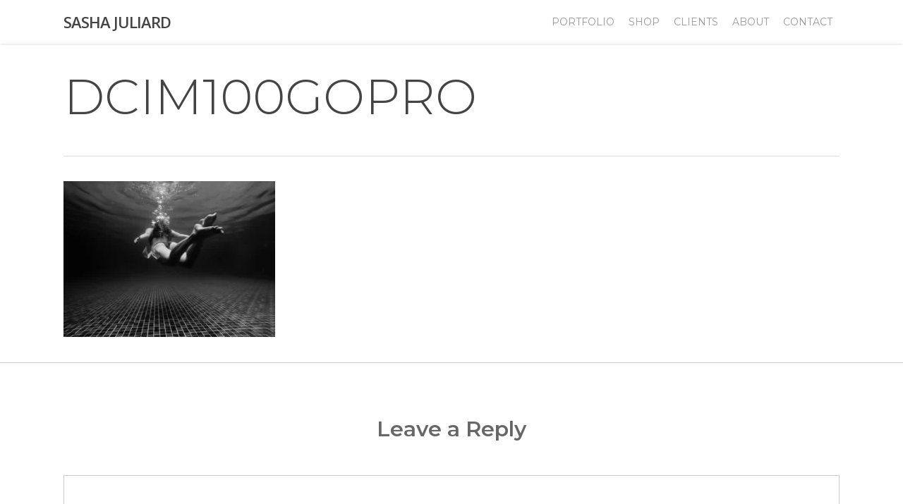

--- FILE ---
content_type: text/html; charset=UTF-8
request_url: https://sashajuliard.com/2-year-photography-journey/dcim100gopro-2/
body_size: 10379
content:
<!doctype html>
<html lang="en-US" class="no-js">
<head>
	<meta charset="UTF-8">
	<meta name="viewport" content="width=device-width, initial-scale=1, maximum-scale=1, user-scalable=0" /><link rel="shortcut icon" href="https://sashajuliard.com/wp-content/uploads/2014/12/favico-32.png" /><meta name='robots' content='index, follow, max-image-preview:large, max-snippet:-1, max-video-preview:-1' />

	<!-- This site is optimized with the Yoast SEO plugin v25.6 - https://yoast.com/wordpress/plugins/seo/ -->
	<link media="all" href="https://sashajuliard.com/wp-content/cache/autoptimize/autoptimize_adb4be4b1b99f92adb8ba35cfccbef98.php" rel="stylesheet"><link media="only screen and (max-width: 768px)" href="https://sashajuliard.com/wp-content/cache/autoptimize/autoptimize_6fe211f8bb15af76999ce9135805d7af.php" rel="stylesheet"><title>DCIM100GOPRO - SASHA JULIARD</title>
	<link rel="canonical" href="https://sashajuliard.com/2-year-photography-journey/dcim100gopro-2/" />
	<meta property="og:locale" content="en_US" />
	<meta property="og:type" content="article" />
	<meta property="og:title" content="DCIM100GOPRO - SASHA JULIARD" />
	<meta property="og:url" content="https://sashajuliard.com/2-year-photography-journey/dcim100gopro-2/" />
	<meta property="og:site_name" content="SASHA JULIARD" />
	<meta property="og:image" content="https://sashajuliard.com/2-year-photography-journey/dcim100gopro-2" />
	<meta property="og:image:width" content="500" />
	<meta property="og:image:height" content="368" />
	<meta property="og:image:type" content="image/jpeg" />
	<script type="application/ld+json" class="yoast-schema-graph">{"@context":"https://schema.org","@graph":[{"@type":"WebPage","@id":"https://sashajuliard.com/2-year-photography-journey/dcim100gopro-2/","url":"https://sashajuliard.com/2-year-photography-journey/dcim100gopro-2/","name":"DCIM100GOPRO - SASHA JULIARD","isPartOf":{"@id":"https://sashajuliard.com/#website"},"primaryImageOfPage":{"@id":"https://sashajuliard.com/2-year-photography-journey/dcim100gopro-2/#primaryimage"},"image":{"@id":"https://sashajuliard.com/2-year-photography-journey/dcim100gopro-2/#primaryimage"},"thumbnailUrl":"https://sashajuliard.com/wp-content/uploads/2014/11/sasha-juliard-event-photography-5-4.jpg","datePublished":"2014-11-25T10:39:57+00:00","breadcrumb":{"@id":"https://sashajuliard.com/2-year-photography-journey/dcim100gopro-2/#breadcrumb"},"inLanguage":"en-US","potentialAction":[{"@type":"ReadAction","target":["https://sashajuliard.com/2-year-photography-journey/dcim100gopro-2/"]}]},{"@type":"ImageObject","inLanguage":"en-US","@id":"https://sashajuliard.com/2-year-photography-journey/dcim100gopro-2/#primaryimage","url":"https://sashajuliard.com/wp-content/uploads/2014/11/sasha-juliard-event-photography-5-4.jpg","contentUrl":"https://sashajuliard.com/wp-content/uploads/2014/11/sasha-juliard-event-photography-5-4.jpg","width":500,"height":368},{"@type":"BreadcrumbList","@id":"https://sashajuliard.com/2-year-photography-journey/dcim100gopro-2/#breadcrumb","itemListElement":[{"@type":"ListItem","position":1,"name":"Home","item":"https://sashajuliard.com/"},{"@type":"ListItem","position":2,"name":"A 2 Year Photography Journey","item":"https://sashajuliard.com/2-year-photography-journey/"},{"@type":"ListItem","position":3,"name":"DCIM100GOPRO"}]},{"@type":"WebSite","@id":"https://sashajuliard.com/#website","url":"https://sashajuliard.com/","name":"SASHA JULIARD","description":"Bali Based Web Designer and Photographer","potentialAction":[{"@type":"SearchAction","target":{"@type":"EntryPoint","urlTemplate":"https://sashajuliard.com/?s={search_term_string}"},"query-input":{"@type":"PropertyValueSpecification","valueRequired":true,"valueName":"search_term_string"}}],"inLanguage":"en-US"}]}</script>
	<!-- / Yoast SEO plugin. -->


<link rel='dns-prefetch' href='//fonts.googleapis.com' />
<link rel="alternate" type="application/rss+xml" title="SASHA JULIARD &raquo; Feed" href="https://sashajuliard.com/feed/" />
<link rel="alternate" type="application/rss+xml" title="SASHA JULIARD &raquo; Comments Feed" href="https://sashajuliard.com/comments/feed/" />
<link rel="alternate" type="application/rss+xml" title="SASHA JULIARD &raquo; DCIM100GOPRO Comments Feed" href="https://sashajuliard.com/2-year-photography-journey/dcim100gopro-2/feed/" />
<script type="text/javascript">
/* <![CDATA[ */
window._wpemojiSettings = {"baseUrl":"https:\/\/s.w.org\/images\/core\/emoji\/15.0.3\/72x72\/","ext":".png","svgUrl":"https:\/\/s.w.org\/images\/core\/emoji\/15.0.3\/svg\/","svgExt":".svg","source":{"concatemoji":"https:\/\/sashajuliard.com\/wp-includes\/js\/wp-emoji-release.min.js?ver=6.6.2"}};
/*! This file is auto-generated */
!function(i,n){var o,s,e;function c(e){try{var t={supportTests:e,timestamp:(new Date).valueOf()};sessionStorage.setItem(o,JSON.stringify(t))}catch(e){}}function p(e,t,n){e.clearRect(0,0,e.canvas.width,e.canvas.height),e.fillText(t,0,0);var t=new Uint32Array(e.getImageData(0,0,e.canvas.width,e.canvas.height).data),r=(e.clearRect(0,0,e.canvas.width,e.canvas.height),e.fillText(n,0,0),new Uint32Array(e.getImageData(0,0,e.canvas.width,e.canvas.height).data));return t.every(function(e,t){return e===r[t]})}function u(e,t,n){switch(t){case"flag":return n(e,"\ud83c\udff3\ufe0f\u200d\u26a7\ufe0f","\ud83c\udff3\ufe0f\u200b\u26a7\ufe0f")?!1:!n(e,"\ud83c\uddfa\ud83c\uddf3","\ud83c\uddfa\u200b\ud83c\uddf3")&&!n(e,"\ud83c\udff4\udb40\udc67\udb40\udc62\udb40\udc65\udb40\udc6e\udb40\udc67\udb40\udc7f","\ud83c\udff4\u200b\udb40\udc67\u200b\udb40\udc62\u200b\udb40\udc65\u200b\udb40\udc6e\u200b\udb40\udc67\u200b\udb40\udc7f");case"emoji":return!n(e,"\ud83d\udc26\u200d\u2b1b","\ud83d\udc26\u200b\u2b1b")}return!1}function f(e,t,n){var r="undefined"!=typeof WorkerGlobalScope&&self instanceof WorkerGlobalScope?new OffscreenCanvas(300,150):i.createElement("canvas"),a=r.getContext("2d",{willReadFrequently:!0}),o=(a.textBaseline="top",a.font="600 32px Arial",{});return e.forEach(function(e){o[e]=t(a,e,n)}),o}function t(e){var t=i.createElement("script");t.src=e,t.defer=!0,i.head.appendChild(t)}"undefined"!=typeof Promise&&(o="wpEmojiSettingsSupports",s=["flag","emoji"],n.supports={everything:!0,everythingExceptFlag:!0},e=new Promise(function(e){i.addEventListener("DOMContentLoaded",e,{once:!0})}),new Promise(function(t){var n=function(){try{var e=JSON.parse(sessionStorage.getItem(o));if("object"==typeof e&&"number"==typeof e.timestamp&&(new Date).valueOf()<e.timestamp+604800&&"object"==typeof e.supportTests)return e.supportTests}catch(e){}return null}();if(!n){if("undefined"!=typeof Worker&&"undefined"!=typeof OffscreenCanvas&&"undefined"!=typeof URL&&URL.createObjectURL&&"undefined"!=typeof Blob)try{var e="postMessage("+f.toString()+"("+[JSON.stringify(s),u.toString(),p.toString()].join(",")+"));",r=new Blob([e],{type:"text/javascript"}),a=new Worker(URL.createObjectURL(r),{name:"wpTestEmojiSupports"});return void(a.onmessage=function(e){c(n=e.data),a.terminate(),t(n)})}catch(e){}c(n=f(s,u,p))}t(n)}).then(function(e){for(var t in e)n.supports[t]=e[t],n.supports.everything=n.supports.everything&&n.supports[t],"flag"!==t&&(n.supports.everythingExceptFlag=n.supports.everythingExceptFlag&&n.supports[t]);n.supports.everythingExceptFlag=n.supports.everythingExceptFlag&&!n.supports.flag,n.DOMReady=!1,n.readyCallback=function(){n.DOMReady=!0}}).then(function(){return e}).then(function(){var e;n.supports.everything||(n.readyCallback(),(e=n.source||{}).concatemoji?t(e.concatemoji):e.wpemoji&&e.twemoji&&(t(e.twemoji),t(e.wpemoji)))}))}((window,document),window._wpemojiSettings);
/* ]]> */
</script>

















<link rel='stylesheet' id='nectar_default_font_open_sans-css' href='https://fonts.googleapis.com/css?family=Open+Sans%3A300%2C400%2C600%2C700&#038;subset=latin%2Clatin-ext' type='text/css' media='all' />






<!--[if lt IE 9]>
<link rel='stylesheet' id='vc_lte_ie9-css' href='https://sashajuliard.com/wp-content/plugins/js_composer_salient/assets/css/vc_lte_ie9.min.css?ver=6.0.5' type='text/css' media='screen' />
<![endif]-->

<link rel='stylesheet' id='redux-google-fonts-salient_redux-css' href='https://fonts.googleapis.com/css?family=Montserrat%3A300%2C600%2C400%2C700&#038;subset=latin&#038;ver=6.6.2' type='text/css' media='all' />
<script type="text/javascript" src="https://sashajuliard.com/wp-includes/js/jquery/jquery.min.js?ver=3.7.1" id="jquery-core-js"></script>


<script type="text/javascript" id="wc-add-to-cart-js-extra">
/* <![CDATA[ */
var wc_add_to_cart_params = {"ajax_url":"\/wp-admin\/admin-ajax.php","wc_ajax_url":"\/?wc-ajax=%%endpoint%%","i18n_view_cart":"View cart","cart_url":"https:\/\/sashajuliard.com\/cart\/","is_cart":"","cart_redirect_after_add":"yes"};
/* ]]> */
</script>


<script type="text/javascript" id="woocommerce-js-extra">
/* <![CDATA[ */
var woocommerce_params = {"ajax_url":"\/wp-admin\/admin-ajax.php","wc_ajax_url":"\/?wc-ajax=%%endpoint%%","i18n_password_show":"Show password","i18n_password_hide":"Hide password"};
/* ]]> */
</script>


<link rel="https://api.w.org/" href="https://sashajuliard.com/wp-json/" /><link rel="alternate" title="JSON" type="application/json" href="https://sashajuliard.com/wp-json/wp/v2/media/7909" /><link rel="EditURI" type="application/rsd+xml" title="RSD" href="https://sashajuliard.com/xmlrpc.php?rsd" />
<meta name="generator" content="WordPress 6.6.2" />
<meta name="generator" content="WooCommerce 9.8.6" />
<link rel='shortlink' href='https://sashajuliard.com/?p=7909' />
<link rel="alternate" title="oEmbed (JSON)" type="application/json+oembed" href="https://sashajuliard.com/wp-json/oembed/1.0/embed?url=https%3A%2F%2Fsashajuliard.com%2F2-year-photography-journey%2Fdcim100gopro-2%2F" />
<link rel="alternate" title="oEmbed (XML)" type="text/xml+oembed" href="https://sashajuliard.com/wp-json/oembed/1.0/embed?url=https%3A%2F%2Fsashajuliard.com%2F2-year-photography-journey%2Fdcim100gopro-2%2F&#038;format=xml" />
<script type="text/javascript"> var root = document.getElementsByTagName( "html" )[0]; root.setAttribute( "class", "js" ); </script><script>
function init() {
var vidDefer = document.getElementsByTagName('iframe');
for (var i=0; i<vidDefer.length; i++) {
if(vidDefer[i].getAttribute('data-src')) {
vidDefer[i].setAttribute('src',vidDefer[i].getAttribute('data-src'));
} } }
window.onload = init;

  (function(i,s,o,g,r,a,m){i['GoogleAnalyticsObject']=r;i[r]=i[r]||function(){
  (i[r].q=i[r].q||[]).push(arguments)},i[r].l=1*new Date();a=s.createElement(o),
  m=s.getElementsByTagName(o)[0];a.async=1;a.src=g;m.parentNode.insertBefore(a,m)
  })(window,document,'script','//www.google-analytics.com/analytics.js','ga');

  ga('create', 'UA-31183246-1', 'auto');
  ga('send', 'pageview');

</script>	<noscript><style>.woocommerce-product-gallery{ opacity: 1 !important; }</style></noscript>
	<meta name="generator" content="Powered by WPBakery Page Builder - drag and drop page builder for WordPress."/>
<noscript><style> .wpb_animate_when_almost_visible { opacity: 1; }</style></noscript>				
							
			</head><body class="attachment attachment-template-default single single-attachment postid-7909 attachmentid-7909 attachment-jpeg theme-salient woocommerce-no-js ascend wpb-js-composer js-comp-ver-6.0.5 vc_responsive" data-footer-reveal="false" data-footer-reveal-shadow="none" data-header-format="default" data-body-border="off" data-boxed-style="" data-header-breakpoint="1000" data-dropdown-style="minimal" data-cae="linear" data-cad="650" data-megamenu-width="contained" data-aie="none" data-ls="magnific" data-apte="standard" data-hhun="0" data-fancy-form-rcs="1" data-form-style="default" data-form-submit="regular" data-is="minimal" data-button-style="default" data-user-account-button="false" data-flex-cols="true" data-col-gap="default" data-header-inherit-rc="false" data-header-search="false" data-animated-anchors="false" data-ajax-transitions="false" data-full-width-header="false" data-slide-out-widget-area="true" data-slide-out-widget-area-style="slide-out-from-right" data-user-set-ocm="off" data-loading-animation="none" data-bg-header="false" data-responsive="1" data-ext-responsive="true" data-ext-padding="90" data-header-resize="0" data-header-color="light" data-cart="false" data-remove-m-parallax="" data-remove-m-video-bgs="" data-m-animate="0" data-force-header-trans-color="light" data-smooth-scrolling="0" data-permanent-transparent="false" >
	
	<script type="text/javascript">
	 (function(window, document) {

		 if(navigator.userAgent.match(/(Android|iPod|iPhone|iPad|BlackBerry|IEMobile|Opera Mini)/)) {
			 document.body.className += " using-mobile-browser mobile ";
		 }

		 if( !("ontouchstart" in window) ) {

			 var body = document.querySelector("body");
			 var winW = window.innerWidth;
			 var bodyW = body.clientWidth;

			 if (winW > bodyW + 4) {
				 body.setAttribute("style", "--scroll-bar-w: " + (winW - bodyW - 4) + "px");
			 } else {
				 body.setAttribute("style", "--scroll-bar-w: 0px");
			 }
		 }

	 })(window, document);
   </script><a href="#ajax-content-wrap" class="nectar-skip-to-content">Skip to main content</a>	
	<div id="header-space"  data-header-mobile-fixed='1'></div> 
	
		<div id="header-outer" data-has-menu="true" data-has-buttons="no" data-header-button_style="default" data-using-pr-menu="false" data-mobile-fixed="1" data-ptnm="false" data-lhe="default" data-user-set-bg="#ffffff" data-format="default" data-permanent-transparent="false" data-megamenu-rt="0" data-remove-fixed="0" data-header-resize="0" data-cart="false" data-transparency-option="" data-box-shadow="small" data-shrink-num="6" data-using-secondary="0" data-using-logo="0" data-logo-height="22" data-m-logo-height="24" data-padding="20" data-full-width="false" data-condense="false" >
		
<header id="top">
	<div class="container">
		<div class="row">
			<div class="col span_3">
								<a id="logo" href="https://sashajuliard.com" data-supplied-ml-starting-dark="false" data-supplied-ml-starting="false" data-supplied-ml="false" class="no-image">
					SASHA JULIARD				</a>
							</div><!--/span_3-->

			<div class="col span_9 col_last">
									<div class="nectar-mobile-only mobile-header"><div class="inner"></div></div>
													<div class="slide-out-widget-area-toggle mobile-icon slide-out-from-right" data-custom-color="false" data-icon-animation="simple-transform">
						<div> <a href="#sidewidgetarea" role="button" aria-label="Navigation Menu" aria-expanded="false" class="closed">
							<span class="screen-reader-text">Menu</span><span aria-hidden="true"> <i class="lines-button x2"> <i class="lines"></i> </i> </span>
						</a></div>
					</div>
				
									<nav>
													<ul class="sf-menu">
								<li id="menu-item-10066" class="menu-item menu-item-type-post_type menu-item-object-page nectar-regular-menu-item menu-item-10066"><a href="https://sashajuliard.com/portfolio/"><span class="menu-title-text">PORTFOLIO</span></a></li>
<li id="menu-item-10045" class="menu-item menu-item-type-post_type menu-item-object-page nectar-regular-menu-item menu-item-10045"><a href="https://sashajuliard.com/shop/"><span class="menu-title-text">SHOP</span></a></li>
<li id="menu-item-9983" class="menu-item menu-item-type-post_type menu-item-object-page nectar-regular-menu-item menu-item-9983"><a href="https://sashajuliard.com/clients/"><span class="menu-title-text">CLIENTS</span></a></li>
<li id="menu-item-10439" class="menu-item menu-item-type-post_type menu-item-object-page nectar-regular-menu-item menu-item-10439"><a href="https://sashajuliard.com/about/"><span class="menu-title-text">ABOUT</span></a></li>
<li id="menu-item-7956" class="menu-item menu-item-type-post_type menu-item-object-page nectar-regular-menu-item menu-item-7956"><a href="https://sashajuliard.com/contact/"><span class="menu-title-text">CONTACT</span></a></li>
							</ul>
													<ul class="buttons sf-menu" data-user-set-ocm="off">

								
							</ul>
						
					</nav>

					
				</div><!--/span_9-->

				
			</div><!--/row-->
					</div><!--/container-->
	</header>		
	</div>
	
<div id="search-outer" class="nectar">
	<div id="search">
		<div class="container">
			 <div id="search-box">
				 <div class="inner-wrap">
					 <div class="col span_12">
						  <form role="search" action="https://sashajuliard.com/" method="GET">
															<input type="text" name="s" id="s" value="Start Typing..." aria-label="Search" data-placeholder="Start Typing..." />
							
						
												</form>
					</div><!--/span_12-->
				</div><!--/inner-wrap-->
			 </div><!--/search-box-->
			 <div id="close"><a href="#"><span class="screen-reader-text">Close Search</span>
				<span class="icon-salient-x" aria-hidden="true"></span>				 </a></div>
		 </div><!--/container-->
	</div><!--/search-->
</div><!--/search-outer-->
	<div id="ajax-content-wrap">


<div class="container-wrap no-sidebar" data-midnight="dark" data-remove-post-date="0" data-remove-post-author="0" data-remove-post-comment-number="0">
	<div class="container main-content">

		
	  <div class="row heading-title hentry" data-header-style="fullscreen">
		<div class="col span_12 section-title blog-title">
										  <h1 class="entry-title">DCIM100GOPRO</h1>

					</div><!--/section-title-->
	  </div><!--/row-->

	
		<div class="row">

			
			<div class="post-area col  span_12 col_last" role="main">

			
<article id="post-7909" class="post-7909 attachment type-attachment status-inherit">
  
  <div class="inner-wrap">

		<div class="post-content" data-hide-featured-media="1">
      
        <div class="content-inner"><p class="attachment"><a href='https://sashajuliard.com/wp-content/uploads/2014/11/sasha-juliard-event-photography-5-4.jpg'><img fetchpriority="high" decoding="async" width="300" height="221" src="https://sashajuliard.com/wp-content/uploads/2014/11/sasha-juliard-event-photography-5-4-300x221.jpg" class="attachment-medium size-medium" alt="" srcset="https://sashajuliard.com/wp-content/uploads/2014/11/sasha-juliard-event-photography-5-4-300x221.jpg 300w, https://sashajuliard.com/wp-content/uploads/2014/11/sasha-juliard-event-photography-5-4.jpg 500w" sizes="(max-width: 300px) 100vw, 300px" /></a></p>
</div>        
      </div><!--/post-content-->
      
    </div><!--/inner-wrap-->
    
</article>
		</div><!--/post-area-->

			
		</div><!--/row-->

		<div class="row">

			
			<div class="comments-section" data-author-bio="true">
				
<div class="comment-wrap full-width-section custom-skip" data-midnight="dark" data-comments-open="true">


			<!-- If comments are open, but there are no comments. -->

	 

	<div id="respond" class="comment-respond">
		<h3 id="reply-title" class="comment-reply-title">Leave a Reply <small><a rel="nofollow" id="cancel-comment-reply-link" href="/2-year-photography-journey/dcim100gopro-2/#respond" style="display:none;">Cancel Reply</a></small></h3><form action="https://sashajuliard.com/wp-comments-post.php" method="post" id="commentform" class="comment-form"><div class="row"><div class="col span_12"><textarea id="comment" name="comment" cols="45" rows="8" aria-required="true"></textarea></div></div><div class="row"> <div class="col span_4"><label for="author">Name <span class="required">*</span></label> <input id="author" name="author" type="text" value="" size="30" /></div>
<div class="col span_4"><label for="email">Email <span class="required">*</span></label><input id="email" name="email" type="text" value="" size="30" /></div>
<div class="col span_4 col_last"><label for="url">Website</label><input id="url" name="url" type="text" value="" size="30" /></div></div>
<p class="comment-form-cookies-consent"><input id="wp-comment-cookies-consent" name="wp-comment-cookies-consent" type="checkbox" value="yes" /><label for="wp-comment-cookies-consent">Save my name, email, and website in this browser for the next time I comment.</label></p>
<p class="form-submit"><input name="submit" type="submit" id="submit" class="submit" value="Submit Comment" /> <input type='hidden' name='comment_post_ID' value='7909' id='comment_post_ID' />
<input type='hidden' name='comment_parent' id='comment_parent' value='0' />
</p><p style="display: none;"><input type="hidden" id="akismet_comment_nonce" name="akismet_comment_nonce" value="1cb9df64f1" /></p><p style="display: none !important;" class="akismet-fields-container" data-prefix="ak_"><label>&#916;<textarea name="ak_hp_textarea" cols="45" rows="8" maxlength="100"></textarea></label><input type="hidden" id="ak_js_1" name="ak_js" value="153"/><script>document.getElementById( "ak_js_1" ).setAttribute( "value", ( new Date() ).getTime() );</script></p></form>	</div><!-- #respond -->
	
</div>			</div>

		</div><!--/row-->

	</div><!--/container main-content-->
	</div><!--/container-wrap-->


<div id="footer-outer" data-midnight="light" data-cols="3" data-custom-color="false" data-disable-copyright="false" data-matching-section-color="true" data-copyright-line="false" data-using-bg-img="false" data-bg-img-overlay="0.8" data-full-width="false" data-using-widget-area="false" data-link-hover="default">
	
	
  <div class="row" id="copyright" data-layout="default">
	
	<div class="container">
	   
				<div class="col span_5">
		   
			<p>&copy; 2026 SASHA JULIARD. </p>
		</div><!--/span_5-->
			   
	  <div class="col span_7 col_last">
      <ul class="social">
        <li><a target="_blank" rel="noopener" href="https://www.facebook.com/sasha.juliard"><span class="screen-reader-text">facebook</span><i class="fa fa-facebook" aria-hidden="true"></i></a></li><li><a target="_blank" rel="noopener" href="https://instagram.com/sashajuliard"><span class="screen-reader-text">instagram</span><i class="fa fa-instagram" aria-hidden="true"></i></a></li>      </ul>
	  </div><!--/span_7-->
    
	  	
	</div><!--/container-->
  </div><!--/row-->
		
</div><!--/footer-outer-->


	<div id="slide-out-widget-area-bg" class="slide-out-from-right dark">
				</div>

		<div id="slide-out-widget-area" class="slide-out-from-right" data-dropdown-func="default" data-back-txt="Back">

			
			<div class="inner" data-prepend-menu-mobile="false">

				<a class="slide_out_area_close" href="#"><span class="screen-reader-text">Close Menu</span>
					<span class="icon-salient-x icon-default-style"></span>				</a>


									<div class="off-canvas-menu-container mobile-only" role="navigation">

						
						<ul class="menu">
							<li class="menu-item menu-item-type-post_type menu-item-object-page menu-item-10066"><a href="https://sashajuliard.com/portfolio/">PORTFOLIO</a></li>
<li class="menu-item menu-item-type-post_type menu-item-object-page menu-item-10045"><a href="https://sashajuliard.com/shop/">SHOP</a></li>
<li class="menu-item menu-item-type-post_type menu-item-object-page menu-item-9983"><a href="https://sashajuliard.com/clients/">CLIENTS</a></li>
<li class="menu-item menu-item-type-post_type menu-item-object-page menu-item-10439"><a href="https://sashajuliard.com/about/">ABOUT</a></li>
<li class="menu-item menu-item-type-post_type menu-item-object-page menu-item-7956"><a href="https://sashajuliard.com/contact/">CONTACT</a></li>

						</ul>

						<ul class="menu secondary-header-items">
													</ul>
					</div>
					
				</div>

				<div class="bottom-meta-wrap"></div><!--/bottom-meta-wrap-->
				</div>
		
</div> <!--/ajax-content-wrap-->

	<a id="to-top" aria-label="Back to top" href="#" class="mobile-disabled"><i role="presentation" class="fa fa-angle-up"></i></a>
	<noscript><style>.lazyload{display:none;}</style></noscript><script data-noptimize="1">window.lazySizesConfig=window.lazySizesConfig||{};window.lazySizesConfig.loadMode=1;</script><script async data-noptimize="1" src='https://sashajuliard.com/wp-content/plugins/autoptimize/classes/external/js/lazysizes.min.js?ao_version=3.1.14'></script>	<script type='text/javascript'>
		(function () {
			var c = document.body.className;
			c = c.replace(/woocommerce-no-js/, 'woocommerce-js');
			document.body.className = c;
		})();
	</script>
	
<link data-pagespeed-no-defer data-nowprocket data-wpacu-skip data-no-optimize data-noptimize rel='stylesheet' id='main-styles-non-critical-css' href='https://sashajuliard.com/wp-content/cache/autoptimize/autoptimize_single_0330a00157838a35e2517a3673d414b6.php?ver=16.0.5' type='text/css' media='all' />
<link data-pagespeed-no-defer data-nowprocket data-wpacu-skip data-no-optimize data-noptimize rel='stylesheet' id='nectar-woocommerce-non-critical-css' href='https://sashajuliard.com/wp-content/cache/autoptimize/autoptimize_single_d92db2b022d364c039c6bcf7dbd558a1.php?ver=16.0.5' type='text/css' media='all' />
<link data-pagespeed-no-defer data-nowprocket data-wpacu-skip data-no-optimize data-noptimize rel='stylesheet' id='magnific-css' href='https://sashajuliard.com/wp-content/cache/autoptimize/autoptimize_single_3de4483c1da99fd3a391c5ebabdc3699.php?ver=8.6.0' type='text/css' media='all' />
<link data-pagespeed-no-defer data-nowprocket data-wpacu-skip data-no-optimize data-noptimize rel='stylesheet' id='nectar-ocm-core-css' href='https://sashajuliard.com/wp-content/cache/autoptimize/autoptimize_single_a411b809d1c94405e8f0f9accc3b60f2.php?ver=16.0.5' type='text/css' media='all' />
<script type="text/javascript" src="https://sashajuliard.com/wp-includes/js/dist/hooks.min.js?ver=2810c76e705dd1a53b18" id="wp-hooks-js"></script>
<script type="text/javascript" src="https://sashajuliard.com/wp-includes/js/dist/i18n.min.js?ver=5e580eb46a90c2b997e6" id="wp-i18n-js"></script>
<script type="text/javascript" id="wp-i18n-js-after">
/* <![CDATA[ */
wp.i18n.setLocaleData( { 'text direction\u0004ltr': [ 'ltr' ] } );
/* ]]> */
</script>

<script type="text/javascript" id="contact-form-7-js-before">
/* <![CDATA[ */
var wpcf7 = {
    "api": {
        "root": "https:\/\/sashajuliard.com\/wp-json\/",
        "namespace": "contact-form-7\/v1"
    },
    "cached": 1
};
/* ]]> */
</script>

<script type="text/javascript" id="stripe-handler-ng-js-extra">
/* <![CDATA[ */
var wpASPNG = {"iframeUrl":"https:\/\/sashajuliard.com\/asp-payment-box\/","ppSlug":"asp-payment-box","prefetch":"0","ckey":"1e23973253ad27c740c4bd292f677b4c","aspDevMode":"1"};
/* ]]> */
</script>











<script type="text/javascript" id="nectar-frontend-js-extra">
/* <![CDATA[ */
var nectarLove = {"ajaxurl":"https:\/\/sashajuliard.com\/wp-admin\/admin-ajax.php","postID":"7909","rooturl":"https:\/\/sashajuliard.com","disqusComments":"false","loveNonce":"e3de96160a","mapApiKey":""};
var nectarOptions = {"delay_js":"false","quick_search":"false","react_compat":"disabled","header_entrance":"false","simplify_ocm_mobile":"0","mobile_header_format":"default","ocm_btn_position":"default","left_header_dropdown_func":"default","ajax_add_to_cart":"0","ocm_remove_ext_menu_items":"remove_images","woo_product_filter_toggle":"0","woo_sidebar_toggles":"true","woo_sticky_sidebar":"0","woo_minimal_product_hover":"default","woo_minimal_product_effect":"default","woo_related_upsell_carousel":"false","woo_product_variable_select":"default"};
var nectar_front_i18n = {"menu":"Menu","next":"Next","previous":"Previous"};
/* ]]> */
</script>





<script type="text/javascript" id="wc-order-attribution-js-extra">
/* <![CDATA[ */
var wc_order_attribution = {"params":{"lifetime":1.0e-5,"session":30,"base64":false,"ajaxurl":"https:\/\/sashajuliard.com\/wp-admin\/admin-ajax.php","prefix":"wc_order_attribution_","allowTracking":true},"fields":{"source_type":"current.typ","referrer":"current_add.rf","utm_campaign":"current.cmp","utm_source":"current.src","utm_medium":"current.mdm","utm_content":"current.cnt","utm_id":"current.id","utm_term":"current.trm","utm_source_platform":"current.plt","utm_creative_format":"current.fmt","utm_marketing_tactic":"current.tct","session_entry":"current_add.ep","session_start_time":"current_add.fd","session_pages":"session.pgs","session_count":"udata.vst","user_agent":"udata.uag"}};
/* ]]> */
</script>


<script defer src="https://sashajuliard.com/wp-content/cache/autoptimize/autoptimize_58ba8f8e13b1df60fe70463208cd2c2b.php"></script></body>
</html>

<!-- Page cached by LiteSpeed Cache 7.6.2 on 2026-01-16 23:31:35 -->

--- FILE ---
content_type: text/plain
request_url: https://www.google-analytics.com/j/collect?v=1&_v=j102&a=2052034322&t=pageview&_s=1&dl=https%3A%2F%2Fsashajuliard.com%2F2-year-photography-journey%2Fdcim100gopro-2%2F&ul=en-us%40posix&dt=DCIM100GOPRO%20-%20SASHA%20JULIARD&sr=1280x720&vp=1280x720&_u=IEBAAEABAAAAACAAI~&jid=1112370778&gjid=180846693&cid=1726060739.1768769374&tid=UA-31183246-1&_gid=366000331.1768769374&_r=1&_slc=1&z=1727672177
body_size: -451
content:
2,cG-E3WWB0D3NM